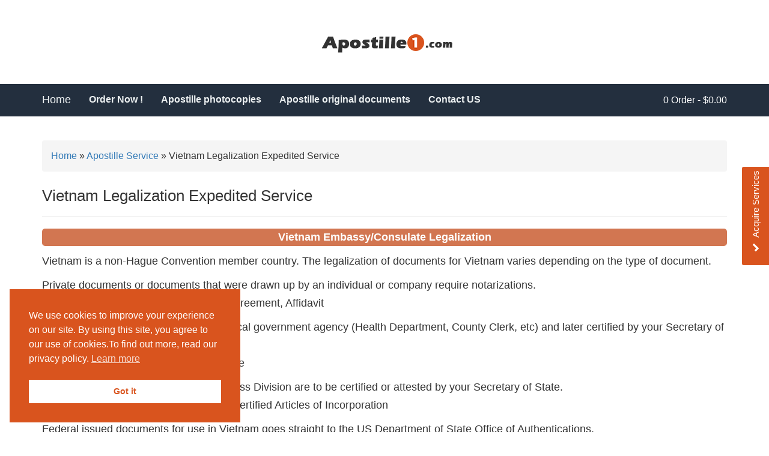

--- FILE ---
content_type: text/html; charset=UTF-8
request_url: https://apostille1.com/890
body_size: 11263
content:
<!DOCTYPE html>
<html lang="zh-CN">
  <head>
    <meta charset="utf-8">
    <meta http-equiv="X-UA-Compatible" content="IE=edge">
    <meta name="renderer" content="webkit">
    <meta name="viewport" content="width=device-width, initial-scale=1">
	<link rel="shortcut icon" href="https://apostille1.com/wp-content/themes/apostille1/img/favicon.ico" />
        <title>
             
             
                Vietnam Legalization Expedited Service - Online Apostille Services</title>

        

    <!-- Bootstrap -->
    <link rel="stylesheet" href="https://apostille1.com/wp-content/themes/apostille1/css/bootstrap.min.css">

    <!-- HTML5 shim and Respond.js for IE8 support of HTML5 elements and media queries -->
    <!-- WARNING: Respond.js doesn't work if you view the page via file:// -->
    <!--[if lt IE 9]>
      <script src="https://cdn.bootcss.com/html5shiv/3.7.3/html5shiv.min.js"></script>
      <script src="https://cdn.bootcss.com/respond.js/1.4.2/respond.min.js"></script>
    <![endif]-->
    <script src="https://ajax.googleapis.com/ajax/libs/jquery/1.12.4/jquery.min.js"></script>
		<style>img:is([sizes="auto" i], [sizes^="auto," i]) { contain-intrinsic-size: 3000px 1500px }</style>
	<meta name="description" content="Vietnam Embassy/Consulate Legalization Vietnam is a non-Hague Convention member country. The legalization of documents for Vietnam varies depending on the type of document. Private documents or documents that were drawn up by an individual or company require notarizations. Example: Power of Attorney, Business Agreement, Affidavit Vital Records are to be&hellip;">
<meta name="robots" content="index, follow, max-snippet:-1, max-image-preview:large, max-video-preview:-1">
<link rel="canonical" href="https://apostille1.com/890">
<meta property="og:url" content="https://apostille1.com/890">
<meta property="og:site_name" content="Online Apostille Services">
<meta property="og:locale" content="en_US">
<meta property="og:type" content="article">
<meta property="article:author" content="">
<meta property="article:publisher" content="">
<meta property="article:section" content="Apostille Service">
<meta property="article:tag" content="apostille service">
<meta property="article:tag" content="legalization service">
<meta property="og:title" content="Vietnam Legalization Expedited Service - Online Apostille Services">
<meta property="og:description" content="Vietnam Embassy/Consulate Legalization Vietnam is a non-Hague Convention member country. The legalization of documents for Vietnam varies depending on the type of document. Private documents or documents that were drawn up by an individual or company require notarizations. Example: Power of Attorney, Business Agreement, Affidavit Vital Records are to be&hellip;">
<meta property="fb:pages" content="">
<meta property="fb:admins" content="">
<meta property="fb:app_id" content="">
<meta name="twitter:card" content="summary">
<meta name="twitter:site" content="">
<meta name="twitter:creator" content="">
<meta name="twitter:title" content="Vietnam Legalization Expedited Service - Online Apostille Services">
<meta name="twitter:description" content="Vietnam Embassy/Consulate Legalization Vietnam is a non-Hague Convention member country. The legalization of documents for Vietnam varies depending on the type of document. Private documents or documents that were drawn up by an individual or company require notarizations. Example: Power of Attorney, Business Agreement, Affidavit Vital Records are to be&hellip;">
<link rel="alternate" type="application/rss+xml" title="Online Apostille Services &raquo; Vietnam Legalization Expedited Service Comments Feed" href="https://apostille1.com/890/feed" />
<script type="text/javascript">
/* <![CDATA[ */
window._wpemojiSettings = {"baseUrl":"https:\/\/s.w.org\/images\/core\/emoji\/16.0.1\/72x72\/","ext":".png","svgUrl":"https:\/\/s.w.org\/images\/core\/emoji\/16.0.1\/svg\/","svgExt":".svg","source":{"concatemoji":"https:\/\/apostille1.com\/wp-includes\/js\/wp-emoji-release.min.js?ver=ef969074ee16c1cbfaf8b0ac9715d105"}};
/*! This file is auto-generated */
!function(s,n){var o,i,e;function c(e){try{var t={supportTests:e,timestamp:(new Date).valueOf()};sessionStorage.setItem(o,JSON.stringify(t))}catch(e){}}function p(e,t,n){e.clearRect(0,0,e.canvas.width,e.canvas.height),e.fillText(t,0,0);var t=new Uint32Array(e.getImageData(0,0,e.canvas.width,e.canvas.height).data),a=(e.clearRect(0,0,e.canvas.width,e.canvas.height),e.fillText(n,0,0),new Uint32Array(e.getImageData(0,0,e.canvas.width,e.canvas.height).data));return t.every(function(e,t){return e===a[t]})}function u(e,t){e.clearRect(0,0,e.canvas.width,e.canvas.height),e.fillText(t,0,0);for(var n=e.getImageData(16,16,1,1),a=0;a<n.data.length;a++)if(0!==n.data[a])return!1;return!0}function f(e,t,n,a){switch(t){case"flag":return n(e,"\ud83c\udff3\ufe0f\u200d\u26a7\ufe0f","\ud83c\udff3\ufe0f\u200b\u26a7\ufe0f")?!1:!n(e,"\ud83c\udde8\ud83c\uddf6","\ud83c\udde8\u200b\ud83c\uddf6")&&!n(e,"\ud83c\udff4\udb40\udc67\udb40\udc62\udb40\udc65\udb40\udc6e\udb40\udc67\udb40\udc7f","\ud83c\udff4\u200b\udb40\udc67\u200b\udb40\udc62\u200b\udb40\udc65\u200b\udb40\udc6e\u200b\udb40\udc67\u200b\udb40\udc7f");case"emoji":return!a(e,"\ud83e\udedf")}return!1}function g(e,t,n,a){var r="undefined"!=typeof WorkerGlobalScope&&self instanceof WorkerGlobalScope?new OffscreenCanvas(300,150):s.createElement("canvas"),o=r.getContext("2d",{willReadFrequently:!0}),i=(o.textBaseline="top",o.font="600 32px Arial",{});return e.forEach(function(e){i[e]=t(o,e,n,a)}),i}function t(e){var t=s.createElement("script");t.src=e,t.defer=!0,s.head.appendChild(t)}"undefined"!=typeof Promise&&(o="wpEmojiSettingsSupports",i=["flag","emoji"],n.supports={everything:!0,everythingExceptFlag:!0},e=new Promise(function(e){s.addEventListener("DOMContentLoaded",e,{once:!0})}),new Promise(function(t){var n=function(){try{var e=JSON.parse(sessionStorage.getItem(o));if("object"==typeof e&&"number"==typeof e.timestamp&&(new Date).valueOf()<e.timestamp+604800&&"object"==typeof e.supportTests)return e.supportTests}catch(e){}return null}();if(!n){if("undefined"!=typeof Worker&&"undefined"!=typeof OffscreenCanvas&&"undefined"!=typeof URL&&URL.createObjectURL&&"undefined"!=typeof Blob)try{var e="postMessage("+g.toString()+"("+[JSON.stringify(i),f.toString(),p.toString(),u.toString()].join(",")+"));",a=new Blob([e],{type:"text/javascript"}),r=new Worker(URL.createObjectURL(a),{name:"wpTestEmojiSupports"});return void(r.onmessage=function(e){c(n=e.data),r.terminate(),t(n)})}catch(e){}c(n=g(i,f,p,u))}t(n)}).then(function(e){for(var t in e)n.supports[t]=e[t],n.supports.everything=n.supports.everything&&n.supports[t],"flag"!==t&&(n.supports.everythingExceptFlag=n.supports.everythingExceptFlag&&n.supports[t]);n.supports.everythingExceptFlag=n.supports.everythingExceptFlag&&!n.supports.flag,n.DOMReady=!1,n.readyCallback=function(){n.DOMReady=!0}}).then(function(){return e}).then(function(){var e;n.supports.everything||(n.readyCallback(),(e=n.source||{}).concatemoji?t(e.concatemoji):e.wpemoji&&e.twemoji&&(t(e.twemoji),t(e.wpemoji)))}))}((window,document),window._wpemojiSettings);
/* ]]> */
</script>
<style id='wp-emoji-styles-inline-css' type='text/css'>

	img.wp-smiley, img.emoji {
		display: inline !important;
		border: none !important;
		box-shadow: none !important;
		height: 1em !important;
		width: 1em !important;
		margin: 0 0.07em !important;
		vertical-align: -0.1em !important;
		background: none !important;
		padding: 0 !important;
	}
</style>
<link rel='stylesheet' id='wp-block-library-css' href='https://apostille1.com/wp-includes/css/dist/block-library/style.min.css?ver=ef969074ee16c1cbfaf8b0ac9715d105' type='text/css' media='all' />
<style id='classic-theme-styles-inline-css' type='text/css'>
/*! This file is auto-generated */
.wp-block-button__link{color:#fff;background-color:#32373c;border-radius:9999px;box-shadow:none;text-decoration:none;padding:calc(.667em + 2px) calc(1.333em + 2px);font-size:1.125em}.wp-block-file__button{background:#32373c;color:#fff;text-decoration:none}
</style>
<style id='global-styles-inline-css' type='text/css'>
:root{--wp--preset--aspect-ratio--square: 1;--wp--preset--aspect-ratio--4-3: 4/3;--wp--preset--aspect-ratio--3-4: 3/4;--wp--preset--aspect-ratio--3-2: 3/2;--wp--preset--aspect-ratio--2-3: 2/3;--wp--preset--aspect-ratio--16-9: 16/9;--wp--preset--aspect-ratio--9-16: 9/16;--wp--preset--color--black: #000000;--wp--preset--color--cyan-bluish-gray: #abb8c3;--wp--preset--color--white: #ffffff;--wp--preset--color--pale-pink: #f78da7;--wp--preset--color--vivid-red: #cf2e2e;--wp--preset--color--luminous-vivid-orange: #ff6900;--wp--preset--color--luminous-vivid-amber: #fcb900;--wp--preset--color--light-green-cyan: #7bdcb5;--wp--preset--color--vivid-green-cyan: #00d084;--wp--preset--color--pale-cyan-blue: #8ed1fc;--wp--preset--color--vivid-cyan-blue: #0693e3;--wp--preset--color--vivid-purple: #9b51e0;--wp--preset--gradient--vivid-cyan-blue-to-vivid-purple: linear-gradient(135deg,rgba(6,147,227,1) 0%,rgb(155,81,224) 100%);--wp--preset--gradient--light-green-cyan-to-vivid-green-cyan: linear-gradient(135deg,rgb(122,220,180) 0%,rgb(0,208,130) 100%);--wp--preset--gradient--luminous-vivid-amber-to-luminous-vivid-orange: linear-gradient(135deg,rgba(252,185,0,1) 0%,rgba(255,105,0,1) 100%);--wp--preset--gradient--luminous-vivid-orange-to-vivid-red: linear-gradient(135deg,rgba(255,105,0,1) 0%,rgb(207,46,46) 100%);--wp--preset--gradient--very-light-gray-to-cyan-bluish-gray: linear-gradient(135deg,rgb(238,238,238) 0%,rgb(169,184,195) 100%);--wp--preset--gradient--cool-to-warm-spectrum: linear-gradient(135deg,rgb(74,234,220) 0%,rgb(151,120,209) 20%,rgb(207,42,186) 40%,rgb(238,44,130) 60%,rgb(251,105,98) 80%,rgb(254,248,76) 100%);--wp--preset--gradient--blush-light-purple: linear-gradient(135deg,rgb(255,206,236) 0%,rgb(152,150,240) 100%);--wp--preset--gradient--blush-bordeaux: linear-gradient(135deg,rgb(254,205,165) 0%,rgb(254,45,45) 50%,rgb(107,0,62) 100%);--wp--preset--gradient--luminous-dusk: linear-gradient(135deg,rgb(255,203,112) 0%,rgb(199,81,192) 50%,rgb(65,88,208) 100%);--wp--preset--gradient--pale-ocean: linear-gradient(135deg,rgb(255,245,203) 0%,rgb(182,227,212) 50%,rgb(51,167,181) 100%);--wp--preset--gradient--electric-grass: linear-gradient(135deg,rgb(202,248,128) 0%,rgb(113,206,126) 100%);--wp--preset--gradient--midnight: linear-gradient(135deg,rgb(2,3,129) 0%,rgb(40,116,252) 100%);--wp--preset--font-size--small: 13px;--wp--preset--font-size--medium: 20px;--wp--preset--font-size--large: 36px;--wp--preset--font-size--x-large: 42px;--wp--preset--spacing--20: 0.44rem;--wp--preset--spacing--30: 0.67rem;--wp--preset--spacing--40: 1rem;--wp--preset--spacing--50: 1.5rem;--wp--preset--spacing--60: 2.25rem;--wp--preset--spacing--70: 3.38rem;--wp--preset--spacing--80: 5.06rem;--wp--preset--shadow--natural: 6px 6px 9px rgba(0, 0, 0, 0.2);--wp--preset--shadow--deep: 12px 12px 50px rgba(0, 0, 0, 0.4);--wp--preset--shadow--sharp: 6px 6px 0px rgba(0, 0, 0, 0.2);--wp--preset--shadow--outlined: 6px 6px 0px -3px rgba(255, 255, 255, 1), 6px 6px rgba(0, 0, 0, 1);--wp--preset--shadow--crisp: 6px 6px 0px rgba(0, 0, 0, 1);}:where(.is-layout-flex){gap: 0.5em;}:where(.is-layout-grid){gap: 0.5em;}body .is-layout-flex{display: flex;}.is-layout-flex{flex-wrap: wrap;align-items: center;}.is-layout-flex > :is(*, div){margin: 0;}body .is-layout-grid{display: grid;}.is-layout-grid > :is(*, div){margin: 0;}:where(.wp-block-columns.is-layout-flex){gap: 2em;}:where(.wp-block-columns.is-layout-grid){gap: 2em;}:where(.wp-block-post-template.is-layout-flex){gap: 1.25em;}:where(.wp-block-post-template.is-layout-grid){gap: 1.25em;}.has-black-color{color: var(--wp--preset--color--black) !important;}.has-cyan-bluish-gray-color{color: var(--wp--preset--color--cyan-bluish-gray) !important;}.has-white-color{color: var(--wp--preset--color--white) !important;}.has-pale-pink-color{color: var(--wp--preset--color--pale-pink) !important;}.has-vivid-red-color{color: var(--wp--preset--color--vivid-red) !important;}.has-luminous-vivid-orange-color{color: var(--wp--preset--color--luminous-vivid-orange) !important;}.has-luminous-vivid-amber-color{color: var(--wp--preset--color--luminous-vivid-amber) !important;}.has-light-green-cyan-color{color: var(--wp--preset--color--light-green-cyan) !important;}.has-vivid-green-cyan-color{color: var(--wp--preset--color--vivid-green-cyan) !important;}.has-pale-cyan-blue-color{color: var(--wp--preset--color--pale-cyan-blue) !important;}.has-vivid-cyan-blue-color{color: var(--wp--preset--color--vivid-cyan-blue) !important;}.has-vivid-purple-color{color: var(--wp--preset--color--vivid-purple) !important;}.has-black-background-color{background-color: var(--wp--preset--color--black) !important;}.has-cyan-bluish-gray-background-color{background-color: var(--wp--preset--color--cyan-bluish-gray) !important;}.has-white-background-color{background-color: var(--wp--preset--color--white) !important;}.has-pale-pink-background-color{background-color: var(--wp--preset--color--pale-pink) !important;}.has-vivid-red-background-color{background-color: var(--wp--preset--color--vivid-red) !important;}.has-luminous-vivid-orange-background-color{background-color: var(--wp--preset--color--luminous-vivid-orange) !important;}.has-luminous-vivid-amber-background-color{background-color: var(--wp--preset--color--luminous-vivid-amber) !important;}.has-light-green-cyan-background-color{background-color: var(--wp--preset--color--light-green-cyan) !important;}.has-vivid-green-cyan-background-color{background-color: var(--wp--preset--color--vivid-green-cyan) !important;}.has-pale-cyan-blue-background-color{background-color: var(--wp--preset--color--pale-cyan-blue) !important;}.has-vivid-cyan-blue-background-color{background-color: var(--wp--preset--color--vivid-cyan-blue) !important;}.has-vivid-purple-background-color{background-color: var(--wp--preset--color--vivid-purple) !important;}.has-black-border-color{border-color: var(--wp--preset--color--black) !important;}.has-cyan-bluish-gray-border-color{border-color: var(--wp--preset--color--cyan-bluish-gray) !important;}.has-white-border-color{border-color: var(--wp--preset--color--white) !important;}.has-pale-pink-border-color{border-color: var(--wp--preset--color--pale-pink) !important;}.has-vivid-red-border-color{border-color: var(--wp--preset--color--vivid-red) !important;}.has-luminous-vivid-orange-border-color{border-color: var(--wp--preset--color--luminous-vivid-orange) !important;}.has-luminous-vivid-amber-border-color{border-color: var(--wp--preset--color--luminous-vivid-amber) !important;}.has-light-green-cyan-border-color{border-color: var(--wp--preset--color--light-green-cyan) !important;}.has-vivid-green-cyan-border-color{border-color: var(--wp--preset--color--vivid-green-cyan) !important;}.has-pale-cyan-blue-border-color{border-color: var(--wp--preset--color--pale-cyan-blue) !important;}.has-vivid-cyan-blue-border-color{border-color: var(--wp--preset--color--vivid-cyan-blue) !important;}.has-vivid-purple-border-color{border-color: var(--wp--preset--color--vivid-purple) !important;}.has-vivid-cyan-blue-to-vivid-purple-gradient-background{background: var(--wp--preset--gradient--vivid-cyan-blue-to-vivid-purple) !important;}.has-light-green-cyan-to-vivid-green-cyan-gradient-background{background: var(--wp--preset--gradient--light-green-cyan-to-vivid-green-cyan) !important;}.has-luminous-vivid-amber-to-luminous-vivid-orange-gradient-background{background: var(--wp--preset--gradient--luminous-vivid-amber-to-luminous-vivid-orange) !important;}.has-luminous-vivid-orange-to-vivid-red-gradient-background{background: var(--wp--preset--gradient--luminous-vivid-orange-to-vivid-red) !important;}.has-very-light-gray-to-cyan-bluish-gray-gradient-background{background: var(--wp--preset--gradient--very-light-gray-to-cyan-bluish-gray) !important;}.has-cool-to-warm-spectrum-gradient-background{background: var(--wp--preset--gradient--cool-to-warm-spectrum) !important;}.has-blush-light-purple-gradient-background{background: var(--wp--preset--gradient--blush-light-purple) !important;}.has-blush-bordeaux-gradient-background{background: var(--wp--preset--gradient--blush-bordeaux) !important;}.has-luminous-dusk-gradient-background{background: var(--wp--preset--gradient--luminous-dusk) !important;}.has-pale-ocean-gradient-background{background: var(--wp--preset--gradient--pale-ocean) !important;}.has-electric-grass-gradient-background{background: var(--wp--preset--gradient--electric-grass) !important;}.has-midnight-gradient-background{background: var(--wp--preset--gradient--midnight) !important;}.has-small-font-size{font-size: var(--wp--preset--font-size--small) !important;}.has-medium-font-size{font-size: var(--wp--preset--font-size--medium) !important;}.has-large-font-size{font-size: var(--wp--preset--font-size--large) !important;}.has-x-large-font-size{font-size: var(--wp--preset--font-size--x-large) !important;}
:where(.wp-block-post-template.is-layout-flex){gap: 1.25em;}:where(.wp-block-post-template.is-layout-grid){gap: 1.25em;}
:where(.wp-block-columns.is-layout-flex){gap: 2em;}:where(.wp-block-columns.is-layout-grid){gap: 2em;}
:root :where(.wp-block-pullquote){font-size: 1.5em;line-height: 1.6;}
</style>
<link rel='stylesheet' id='woocommerce-layout-css' href='https://apostille1.com/wp-content/plugins/woocommerce/assets/css/woocommerce-layout.css?ver=10.4.3' type='text/css' media='all' />
<link rel='stylesheet' id='woocommerce-smallscreen-css' href='https://apostille1.com/wp-content/plugins/woocommerce/assets/css/woocommerce-smallscreen.css?ver=10.4.3' type='text/css' media='only screen and (max-width: 768px)' />
<link rel='stylesheet' id='woocommerce-general-css' href='https://apostille1.com/wp-content/plugins/woocommerce/assets/css/woocommerce.css?ver=10.4.3' type='text/css' media='all' />
<style id='woocommerce-inline-inline-css' type='text/css'>
.woocommerce form .form-row .required { visibility: visible; }
</style>
<link rel='stylesheet' id='nsc_bar_nice-cookie-consent-css' href='https://apostille1.com/wp-content/plugins/beautiful-and-responsive-cookie-consent/public/cookieNSCconsent.min.css?ver=4.9.2' type='text/css' media='all' />
<link rel='stylesheet' id='genericons-css' href='https://apostille1.com/wp-content/themes/apostille1/css/style.css?ver=1.0' type='text/css' media='all' />
<link rel='stylesheet' id='twentyfifteen-style-css' href='https://apostille1.com/wp-content/themes/apostille1/style.css?ver=ef969074ee16c1cbfaf8b0ac9715d105' type='text/css' media='all' />
<link rel='stylesheet' id='tablepress-default-css' href='https://apostille1.com/wp-content/plugins/tablepress/css/build/default.css?ver=3.2.6' type='text/css' media='all' />
<script type="text/javascript" src="https://apostille1.com/wp-includes/js/jquery/jquery.min.js?ver=3.7.1" id="jquery-core-js"></script>
<script type="text/javascript" src="https://apostille1.com/wp-includes/js/jquery/jquery-migrate.min.js?ver=3.4.1" id="jquery-migrate-js"></script>
<script type="text/javascript" src="https://apostille1.com/wp-content/plugins/woocommerce/assets/js/jquery-blockui/jquery.blockUI.min.js?ver=2.7.0-wc.10.4.3" id="wc-jquery-blockui-js" defer="defer" data-wp-strategy="defer"></script>
<script type="text/javascript" id="wc-add-to-cart-js-extra">
/* <![CDATA[ */
var wc_add_to_cart_params = {"ajax_url":"\/wp-admin\/admin-ajax.php","wc_ajax_url":"\/?wc-ajax=%%endpoint%%","i18n_view_cart":"View cart","cart_url":"https:\/\/apostille1.com\/cart","is_cart":"","cart_redirect_after_add":"yes"};
/* ]]> */
</script>
<script type="text/javascript" src="https://apostille1.com/wp-content/plugins/woocommerce/assets/js/frontend/add-to-cart.min.js?ver=10.4.3" id="wc-add-to-cart-js" defer="defer" data-wp-strategy="defer"></script>
<script type="text/javascript" src="https://apostille1.com/wp-content/plugins/woocommerce/assets/js/js-cookie/js.cookie.min.js?ver=2.1.4-wc.10.4.3" id="wc-js-cookie-js" defer="defer" data-wp-strategy="defer"></script>
<script type="text/javascript" id="woocommerce-js-extra">
/* <![CDATA[ */
var woocommerce_params = {"ajax_url":"\/wp-admin\/admin-ajax.php","wc_ajax_url":"\/?wc-ajax=%%endpoint%%","i18n_password_show":"Show password","i18n_password_hide":"Hide password"};
/* ]]> */
</script>
<script type="text/javascript" src="https://apostille1.com/wp-content/plugins/woocommerce/assets/js/frontend/woocommerce.min.js?ver=10.4.3" id="woocommerce-js" defer="defer" data-wp-strategy="defer"></script>
<script type="text/javascript" src="https://apostille1.com/wp-includes/js/dist/hooks.min.js?ver=4d63a3d491d11ffd8ac6" id="wp-hooks-js"></script>
<script type="text/javascript" id="wpm-js-extra">
/* <![CDATA[ */
var wpm = {"ajax_url":"https:\/\/apostille1.com\/wp-admin\/admin-ajax.php","root":"https:\/\/apostille1.com\/wp-json\/","nonce_wp_rest":"a12e836d4d","nonce_ajax":"df1afd6865"};
/* ]]> */
</script>
<script type="text/javascript" src="https://apostille1.com/wp-content/plugins/woocommerce-google-adwords-conversion-tracking-tag/js/public/free/wpm-public.p1.min.js?ver=1.54.1" id="wpm-js"></script>
<script type="text/javascript" src="https://apostille1.com/wp-content/plugins/happy-elementor-addons/assets/vendor/dom-purify/purify.min.js?ver=3.1.6" id="dom-purify-js"></script>
<link rel="https://api.w.org/" href="https://apostille1.com/wp-json/" /><link rel="alternate" title="JSON" type="application/json" href="https://apostille1.com/wp-json/wp/v2/posts/890" /><link rel="EditURI" type="application/rsd+xml" title="RSD" href="https://apostille1.com/xmlrpc.php?rsd" />

<link rel='shortlink' href='https://apostille1.com/?p=890' />
<link rel="alternate" title="oEmbed (JSON)" type="application/json+oembed" href="https://apostille1.com/wp-json/oembed/1.0/embed?url=https%3A%2F%2Fapostille1.com%2F890" />
<link rel="alternate" title="oEmbed (XML)" type="text/xml+oembed" href="https://apostille1.com/wp-json/oembed/1.0/embed?url=https%3A%2F%2Fapostille1.com%2F890&#038;format=xml" />
	<noscript><style>.woocommerce-product-gallery{ opacity: 1 !important; }</style></noscript>
	<meta name="generator" content="Elementor 3.34.2; features: additional_custom_breakpoints; settings: css_print_method-external, google_font-enabled, font_display-auto">

<!-- START Pixel Manager for WooCommerce -->

		<script data-cfasync="false">

			window.wpmDataLayer = window.wpmDataLayer || {};
			window.wpmDataLayer = Object.assign(window.wpmDataLayer, {"cart":{},"cart_item_keys":{},"version":{"number":"1.54.1","pro":false,"eligible_for_updates":false,"distro":"fms","beta":false,"show":true},"pixels":{"google":{"linker":{"settings":null},"user_id":false,"ads":{"conversion_ids":{"AW-826297751":"V0DyCOnWvXkQl5uBigM"},"dynamic_remarketing":{"status":true,"id_type":"post_id","send_events_with_parent_ids":true},"google_business_vertical":"retail","phone_conversion_number":"","phone_conversion_label":""},"tag_id":"AW-826297751","tag_id_suppressed":[],"tag_gateway":{"measurement_path":""},"tcf_support":false,"consent_mode":{"is_active":false,"wait_for_update":500,"ads_data_redaction":false,"url_passthrough":true}}},"shop":{"list_name":"Blog Post | Vietnam Legalization Expedited Service","list_id":"blog_post_vietnam-legalization-expedited-service","page_type":"blog_post","currency":"USD","selectors":{"addToCart":[],"beginCheckout":[]},"order_duplication_prevention":true,"view_item_list_trigger":{"test_mode":false,"background_color":"green","opacity":0.5,"repeat":true,"timeout":1000,"threshold":0.8},"variations_output":true,"session_active":false},"page":{"id":890,"title":"Vietnam Legalization Expedited Service","type":"post","categories":[{"term_id":42,"name":"Apostille Service","slug":"apostille-service","term_group":0,"term_taxonomy_id":42,"taxonomy":"category","description":"","parent":0,"count":271,"filter":"raw","cat_ID":42,"category_count":271,"category_description":"","cat_name":"Apostille Service","category_nicename":"apostille-service","category_parent":0}],"parent":{"id":0,"title":"Vietnam Legalization Expedited Service","type":"post","categories":[{"term_id":42,"name":"Apostille Service","slug":"apostille-service","term_group":0,"term_taxonomy_id":42,"taxonomy":"category","description":"","parent":0,"count":271,"filter":"raw","cat_ID":42,"category_count":271,"category_description":"","cat_name":"Apostille Service","category_nicename":"apostille-service","category_parent":0}]}},"general":{"user_logged_in":false,"scroll_tracking_thresholds":[],"page_id":890,"exclude_domains":[],"server_2_server":{"active":false,"user_agent_exclude_patterns":[],"ip_exclude_list":[],"pageview_event_s2s":{"is_active":false,"pixels":[]}},"consent_management":{"explicit_consent":false},"lazy_load_pmw":false,"chunk_base_path":"https://apostille1.com/wp-content/plugins/woocommerce-google-adwords-conversion-tracking-tag/js/public/free/","modules":{"load_deprecated_functions":true}}});

		</script>

		
<!-- END Pixel Manager for WooCommerce -->
			<style>
				.e-con.e-parent:nth-of-type(n+4):not(.e-lazyloaded):not(.e-no-lazyload),
				.e-con.e-parent:nth-of-type(n+4):not(.e-lazyloaded):not(.e-no-lazyload) * {
					background-image: none !important;
				}
				@media screen and (max-height: 1024px) {
					.e-con.e-parent:nth-of-type(n+3):not(.e-lazyloaded):not(.e-no-lazyload),
					.e-con.e-parent:nth-of-type(n+3):not(.e-lazyloaded):not(.e-no-lazyload) * {
						background-image: none !important;
					}
				}
				@media screen and (max-height: 640px) {
					.e-con.e-parent:nth-of-type(n+2):not(.e-lazyloaded):not(.e-no-lazyload),
					.e-con.e-parent:nth-of-type(n+2):not(.e-lazyloaded):not(.e-no-lazyload) * {
						background-image: none !important;
					}
				}
			</style>
			
  </head>
  
<body class="wp-singular post-template-default single single-post postid-890 single-format-standard wp-theme-apostille1 theme-apostille1 woocommerce-no-js elementor-default elementor-kit-507" >

<div class="container logo-css">
	<div class="row">
		<div class="col-md-12">
			<a href="/"><img class="img-responsive center-block" src="https://apostille1.com/wp-content/themes/apostille1/img/logo.png" /></a>
		</div>
	</div>
</div>

<div class="container-fluid nav-css">
<nav class="navbar navbar-default" role="navigation">
    <div class="container">
    <div class="navbar-header">
        <button type="button" class="navbar-toggle" data-toggle="collapse"
                data-target="#example-navbar-collapse">
            <span class="sr-only">Switch</span>
            <span class="icon-bar"></span>
            <span class="icon-bar"></span>
            <span class="icon-bar"></span>
        </button>
        <a class="navbar-brand" href="/">Home</a>
    </div>
    <div class="collapse navbar-collapse" id="example-navbar-collapse">
				<ul id="menu-menu1" class="nav navbar-nav"><li id="menu-item-11" class="menu-item menu-item-type-post_type menu-item-object-page"><a href="https://apostille1.com/order-your-apostille-now">Order Now !</a></li>
<li id="menu-item-231" class="hidden-sm menu-item menu-item-type-post_type menu-item-object-product"><a href="https://apostille1.com/product/apostille-photocopies">Apostille photocopies</a></li>
<li id="menu-item-230" class="hidden-sm menu-item menu-item-type-post_type menu-item-object-product"><a href="https://apostille1.com/product/apostille-original-documents">Apostille original documents</a></li>
<li id="menu-item-23" class="hidden-md menu-item menu-item-type-post_type menu-item-object-page"><a href="https://apostille1.com/contact-us">Contact US</a></li>
</ul>                    <div class="menus-right">
                        <p class="navbar-text navbar-right"><a class="cart-contents" href="https://apostille1.com/cart" title="View your shopping cart">0 Order - <span class="woocommerce-Price-amount amount"><bdi><span class="woocommerce-Price-currencySymbol">&#36;</span>0.00</bdi></span></a></p>
                    </div>
    </div>
    </div>
</nav>
</div>
<div class="container">
	<ol class="breadcrumb category-breadcrumb">
		<div class="breadcrumbs" xmlns:v="http://rdf.data-vocabulary.org/#"><a href="https://apostille1.com/" rel="v:url" property="v:title">Home</a> &raquo; <span typeof="v:Breadcrumb"><a rel="v:url" property="v:title" href="https://apostille1.com/category/apostille-service">Apostille Service</a></span> &raquo; <span class="current">Vietnam Legalization Expedited Service</span></div><!-- .breadcrumbs -->	</ol>
</div>

<div class="container page-content">
    <h1>Vietnam Legalization Expedited Service</h1>
	<hr />
    <p><h2 style="text-align: center;">Vietnam Embassy/Consulate Legalization</h2>
<p>Vietnam is a non-Hague Convention member country. The legalization of documents for Vietnam varies depending on the type of document.</p>
<p>Private documents or documents that were drawn up by an individual or company require notarizations.<br />
Example: Power of Attorney, Business Agreement, Affidavit</p>
<p>Vital Records are to be certified by the local government agency (Health Department, County Clerk, etc) and later certified by your Secretary of State<br />
Example: Birth Certificate, Divorce Decree</p>
<p>Documents issued by your state&#8217;s Business Division are to be certified or attested by your Secretary of State.<br />
Example: Certificate of Good Standing, Certified Articles of Incorporation</p>
<p>Federal issued documents for use in Vietnam goes straight to the US Department of State Office of Authentications.<br />
Example: FBI, FDA, USPTO.</p>
<p>After a document has been authenticated by either Secretary of State or USDOS, they will be eligible for Embassy/Consulate legalization.</p>
<h3>Personal document</h3>
<p>Personal Document Legalization For Vietnam</p>
<p>All Personal Documents MUST be Certified from the Secretary of the State in Which They Originated</p>
<ul>
<li>Birth Certificate</li>
<li>Marriage License or Certificate</li>
<li>Death Certificate</li>
<li>Divorce Certificate or Decree</li>
<li>Power of Attorney</li>
<li>Affidavit</li>
<li>Bank Letter</li>
<li>Copy of Passport or Driver’s Licenses</li>
<li>Criminal Record</li>
<li>Single Status Court Record</li>
<li>Local Police Background Check</li>
<li>Divorce Certificate or Decree</li>
<li>School or College Transcript</li>
<li>TEFL/TESOL Certificate</li>
<li>Medical Letters</li>
<li>Single Status Affidavit/Declaration</li>
<li>School or College Diploma</li>
<li>Social Security Administration</li>
<li>Permission to Travel document</li>
</ul>
<h3>Notarized business document</h3>
<p>Notarized Business Document Legalization for Vietnam</p>
<ul>
<li>Power of Attorney/Letter of Authorization</li>
<li>Affidavit</li>
<li>Copy of Articles of Organization/Incorporation</li>
<li>Copy of Certificate of Existence/Good Standing</li>
<li>Agency Agreement</li>
<li>Copy of Certificate of Amendment</li>
<li>Copy of Certificate of Incumbency</li>
<li>Assignment</li>
<li>Copy of Patent Assignment</li>
<li>Business Letter</li>
<li>Copy of Trademark Assignment</li>
<li>Copy of Certificate of Merger</li>
<li>Technical Data Sheet</li>
<li>Copy of Certificate of Registration</li>
<li>Certificate of Free Sale not issued by FDA</li>
<li>Distributor Agreement</li>
<li>Copy of Company Bylaws</li>
<li>Certificate of Analysis</li>
<li>Copy of Board Resolution</li>
</ul>
<h3>Certified business documents by the State</h3>
<p>Certified Business Document Legalization for Vietnam</p>
<ul>
<li>Articles of Organization/Incorporation</li>
<li>Certificate of Incorporation//Organization</li>
<li>Board Resolution</li>
<li>Agency Agreement</li>
<li>Business License</li>
<li>Assignment</li>
<li>Certificate of Good Standing/Existence/Status</li>
<li>Patent Assignment</li>
<li>Business Letter</li>
<li>Trademark Assignment</li>
<li>Certificate of Merger</li>
<li>Power of Attorney</li>
<li>Certificate of Registration</li>
<li>Technical Data Sheet</li>
<li>Distributor Agreement</li>
<li>Company Bylaws</li>
<li>Certificate of Free Sale</li>
<li>Letter of Authorization</li>
<li>Certificate of Amendment</li>
<li>Certificate of Analysis</li>
<li>Letter of Resignation</li>
<li>Certificate of Incumbency</li>
<li>Certified Copy of an ISO Certificate</li>
</ul>
<h3>Original document issued by a Federal Entity</h3>
<p>Federal Document Legalization For Vietnam</p>
<ul>
<li>Certificate to Foreign Government (CFG)</li>
<li>Certificate of Environmental Protection Agency</li>
<li>Certificate of Pharmaceutical Products. (CPP)</li>
<li>Export Certificate for Animal Products</li>
<li>Certificate of Exportability</li>
<li>Certified copy of Naturalization from Homeland Security</li>
<li>Free Sale Certificate issued by the FDA</li>
<li>Phytosanitary or Plant Certificate</li>
<li>USDA Animal Health Certificate</li>
<li>FBI Background Check</li>
<li>USPTO Trademark Certificate</li>
<li>USPTO Patent Certificate</li>
</ul>
</p>
	<p class="archive-label">
            		<span class="label label-info"><a href="https://apostille1.com/tag/apostille-service" rel="tag">apostille service</a></span><span class="label label-info"><a href="https://apostille1.com/tag/legalization-service" rel="tag">legalization service</a></span></p>		
            	<br>
</div>

<div class="container-fluid css-footer">
	<div class="container footer-links">
		<div class="row footer-links-p">
			<div class="col-md-4 col-sm-12">
				<h4>Apostille1.com</h4>
				<p>Still ALL 50 states</p>
				<p>NY, LA, SFO, DC, ORD, IAH...</p>
				<p>Phone: <a href="tel:3476200155">(408)330-3388</a></p>
				<p>Email: <a href="/cdn-cgi/l/email-protection" class="__cf_email__" data-cfemail="88e0ede4f8c8e9f8e7fbfce1e4e4edb9a6ebe7e5">[email&#160;protected]</a></p>
                                <p><p><a href="https://bit.ly/2BF0G4O" target="_blank"><button type="button" class="btn btn-danger btn-xs">SEND US A JOB</button></a></p></p>
			</div>
			<div class="col-md-4 col-sm-12">
				<h4>About</h4>
                                <p><a href="/contact-us">Contact US</a></p>
                                <p><a href="/what-is-an-apostille">What is an Apostille?</a></p>
                                <p><a href="/158">Member Countries of the Hague</a></p>
                                <p><a href="/category/faqs">FAQs</a></p>
                                <p><a href="/sitemap.xml" target="blank">Sitemap</a></p>
			</div>
			<div class="col-md-4 col-sm-12">
				<h4>Links</h4>
                                <p><a href="/disclaimer">Disclaimer</a></p>
                                <p><a href="/privacy-policy">Privacy Policy</a></p>
                                <p><a href="/refund-policy">Refund Policy</a></p>
                                <p><a href="/category/apostille-service">Resources</a></p>
                                <p><a href="/apostille-embassy-legalization-experts">Best Agent Services</a></p>
			</div>
                </div>
                 <div class="row footer-copyright text-center">
                        <div class="col-md-12 col-sm-12">
                                <p>Copyright © 2023 Apostille1.com  All Rights Reserved.</p>
                                <p class="text-left" style="font-size:90%">Caveat and Disclaimer:</p>
                                <p class="text-left" style="font-size:80%">Apostille1.com (CEV, LLC.) its agents, employees, advisors and representatives are not acting as your attorney and cannot provide you with legal advice.
While you may find the use of our services to be beneficial, as with all important business matters, Apostille1.com strongly recommends that you seek legal counsel competent to practice law in the applicable jurisdiction to review any documents that you or your corporation may adopt.
This web site is not affiliated with the United States Government.</p>
                        </div>
                 </div>

	</div>
</div>

    <!-- jQuery (necessary for Bootstrap's JavaScript plugins) -->
    <script data-cfasync="false" src="/cdn-cgi/scripts/5c5dd728/cloudflare-static/email-decode.min.js"></script><script src="https://apostille1.com/wp-content/themes/apostille1/js/jquery.min.js"></script>
    <!-- Include all compiled plugins (below), or include individual files as needed -->
    <script src="https://apostille1.com/wp-content/themes/apostille1/js/bootstrap.min.js"></script>
    

<!-- Del '&nbsp;'-->
<script type="text/javascript">
    $('p').each(function(){
        $(this).html($(this).html().replace(/&nbsp;/gi,''));
    });
</script>
<!-- End of Del '&nbsp;'-->

<script type="speculationrules">
{"prefetch":[{"source":"document","where":{"and":[{"href_matches":"\/*"},{"not":{"href_matches":["\/wp-*.php","\/wp-admin\/*","\/wp-content\/uploads\/*","\/wp-content\/*","\/wp-content\/plugins\/*","\/wp-content\/themes\/apostille1\/*","\/*\\?(.+)"]}},{"not":{"selector_matches":"a[rel~=\"nofollow\"]"}},{"not":{"selector_matches":".no-prefetch, .no-prefetch a"}}]},"eagerness":"conservative"}]}
</script>
			<script>
				;
				(function($, w) {
					'use strict';
					let $window = $(w);

					$(document).ready(function() {

						let isEnable = "";
						let isEnableLazyMove = "";
						let speed = isEnableLazyMove ? '0.7' : '0.2';

						if( !isEnable ) {
							return;
						}

						if (typeof haCursor == 'undefined' || haCursor == null) {
							initiateHaCursorObject(speed);
						}

						setTimeout(function() {
							let targetCursor = $('.ha-cursor');
							if (targetCursor) {
								if (!isEnable) {
									$('body').removeClass('hm-init-default-cursor-none');
									$('.ha-cursor').addClass('ha-init-hide');
								} else {
									$('body').addClass('hm-init-default-cursor-none');
									$('.ha-cursor').removeClass('ha-init-hide');
								}
							}
						}, 500);

					});

				}(jQuery, window));
			</script>
		
					<script>
				const lazyloadRunObserver = () => {
					const lazyloadBackgrounds = document.querySelectorAll( `.e-con.e-parent:not(.e-lazyloaded)` );
					const lazyloadBackgroundObserver = new IntersectionObserver( ( entries ) => {
						entries.forEach( ( entry ) => {
							if ( entry.isIntersecting ) {
								let lazyloadBackground = entry.target;
								if( lazyloadBackground ) {
									lazyloadBackground.classList.add( 'e-lazyloaded' );
								}
								lazyloadBackgroundObserver.unobserve( entry.target );
							}
						});
					}, { rootMargin: '200px 0px 200px 0px' } );
					lazyloadBackgrounds.forEach( ( lazyloadBackground ) => {
						lazyloadBackgroundObserver.observe( lazyloadBackground );
					} );
				};
				const events = [
					'DOMContentLoaded',
					'elementor/lazyload/observe',
				];
				events.forEach( ( event ) => {
					document.addEventListener( event, lazyloadRunObserver );
				} );
			</script>
				<script type='text/javascript'>
		(function () {
			var c = document.body.className;
			c = c.replace(/woocommerce-no-js/, 'woocommerce-js');
			document.body.className = c;
		})();
	</script>
	<link rel='stylesheet' id='wc-blocks-style-css' href='https://apostille1.com/wp-content/plugins/woocommerce/assets/client/blocks/wc-blocks.css?ver=wc-10.4.3' type='text/css' media='all' />
<script type="text/javascript" src="https://apostille1.com/wp-content/plugins/beautiful-and-responsive-cookie-consent/public/cookieNSCconsent.min.js?ver=4.9.2" id="nsc_bar_nice-cookie-consent_js-js"></script>
<script type="text/javascript" id="nsc_bar_nice-cookie-consent_js-js-after">
/* <![CDATA[ */
document.addEventListener("DOMContentLoaded",function(){  window.cookieconsent.initialise({"content":{"deny":"Deny","dismiss":"Got it","allow":"Allow","link":"Learn more","href":"https:\/\/apostille1.com\/privacy-policy","message":"We use cookies to improve your experience on our site. By using this site, you agree to our use of cookies.To find out more, read our privacy policy.","policy":"Cookie Settings","savesettings":"Save Settings","linksecond":"Just another Link","hrefsecond":""},"type":"info","palette":{"popup":{"background":"#d9541e","text":"#fff"},"button":{"background":"#fff","text":"#d9541e","border":""},"switches":{"background":"","backgroundChecked":"","switch":"","text":""}},"position":"bottom-left","theme":"block","cookietypes":[{"label":"Technical","checked":"checked","disabled":"disabled","cookie_suffix":"tech"},{"label":"Marketing","checked":"","disabled":"","cookie_suffix":"marketing"}],"revokable":"0","dataLayerName":"dataLayer","improveBannerLoadingSpeed":"1","container":"","customizedFont":""})});
/* ]]> */
</script>
<script type="text/javascript" src="https://apostille1.com/wp-content/plugins/woocommerce/assets/js/sourcebuster/sourcebuster.min.js?ver=10.4.3" id="sourcebuster-js-js"></script>
<script type="text/javascript" id="wc-order-attribution-js-extra">
/* <![CDATA[ */
var wc_order_attribution = {"params":{"lifetime":1.0e-5,"session":30,"base64":false,"ajaxurl":"https:\/\/apostille1.com\/wp-admin\/admin-ajax.php","prefix":"wc_order_attribution_","allowTracking":true},"fields":{"source_type":"current.typ","referrer":"current_add.rf","utm_campaign":"current.cmp","utm_source":"current.src","utm_medium":"current.mdm","utm_content":"current.cnt","utm_id":"current.id","utm_term":"current.trm","utm_source_platform":"current.plt","utm_creative_format":"current.fmt","utm_marketing_tactic":"current.tct","session_entry":"current_add.ep","session_start_time":"current_add.fd","session_pages":"session.pgs","session_count":"udata.vst","user_agent":"udata.uag"}};
/* ]]> */
</script>
<script type="text/javascript" src="https://apostille1.com/wp-content/plugins/woocommerce/assets/js/frontend/order-attribution.min.js?ver=10.4.3" id="wc-order-attribution-js"></script>
<script type="text/javascript" src="https://apostille1.com/wp-content/plugins/happy-elementor-addons/assets/js/extension-reading-progress-bar.min.js?ver=3.20.7" id="happy-reading-progress-bar-js"></script>

<script id="lepopup-remote" src="https://promo.servicein.com/content/plugins/halfdata-green-popups/js/lepopup.js?ver=7.49" data-handler="https://promo.servicein.com/ajax.php"></script>
<script>
lepopup_add_event("onscroll", {
    // apostille1-link-pc
    item:        "popup-2024-05-06-06-48-30",
    // apostille1-link-phone
    item_mobile: "popup-2024-05-06-06-48-31",
    mode:        "every-time",
    period:      24,
    offset:      "50%"
});
</script>

<script id="lepopuptab-remote" src="https://promo.servicein.com/content/plugins/halfdata-green-popups-tabs/js/lepopuptab.js?ver=2.01" data-handler="https://promo.servicein.com/ajax.php"></script>
<script>
if (typeof lepopuptab == typeof undefined) var lepopuptab = new Array();
lepopuptab.push("tab-2024-05-08-21-20-58");
</script>

  </body>
</html>

--- FILE ---
content_type: text/css
request_url: https://apostille1.com/wp-content/themes/apostille1/css/style.css?ver=1.0
body_size: 1740
content:
@charset "utf-8";

body {
    font-family: PingFangSC-Regular, Verdana, Arial, Microsoft YaHei;
    font-size: 16px;
}

img {border: 0; max-width: 100%;}
img.alignright {float:right; margin:0 0 1em 1em}
img.alignleft {float:left; margin:0 1em 1em 0}
img.aligncenter {display: block; margin-left: auto; margin-right: auto}
a img.alignright {float:right; margin:0 0 1em 1em}
a img.alignleft {float:left; margin:0 1em 1em 0}
a img.aligncenter {display: block; margin-left: auto; margin-right: auto}

img {
    border: 0;
    max-width: 100%;
    height: auto;
}

.carousel{
	margin-bottom:12px;
}

.css-footer {
	background-color: #232f3e;
        color: #fff;
}

.mark, mark {
    padding: 0; 
    background-color: #ffdf3b;
}

.home-form caption{
    font-size: 30px;
}

.home-state h3{
	margin-bottom:25px;
        margin-top: 25px;
}

.jumbotron{
	background-image:url("../img/home1.png");
	padding:100px 0 100px 0;
	color:#fff;
}

.nav-css{
	padding:0px;
}

.navbar {
    border-radius: 0px;
}

.logo-css{
	padding:20px;
}

.home-state{
	background-color:#f5f5f5;
	margin-bottom:25px;
	padding-bottom:20px;
}

.home-services{
	margin-bottom:21px;
}

.home-form-btn{
	margin-top:10px;
}

.archives-caption p {
    display: inline;
}

.archives-caption{
    margin-top: 20px;
}

.archive-permlink{
    margin-top: 25px;
    float: right;
}

.archive-h{
    margin-bottom: 55px;
}

.navbar-default .navbar-nav > li > a{
    font-weight: bold;
}

.text-center > h4{
    margin-top: 50px;
}

.container-list{
    margin-bottom: 33px;
}

.page-content{
    margin-bottom: 42px;
    margin-top: 6px;
}

.breadcrumb {
    padding: 15px;
    margin-bottom: 0; 
}

.archive-label{
    margin-top: 17px;
}

.category-content p {
    display: inline;
}

.archive-label span {
    padding: 5px;
    margin: 3px;
    display: block;
    float: left;
}

.archive-label a {
    color: #fff;
}

.footer-copyright{
    margin-top: 40px;
    margin-bottom: 25px;
}

.footer-links  h4{
    margin-top: 40px;
}

.footer-links-p a{
    color: #fff;
}

.footer-links-p div{
    padding-left: 31px;
}

.home-info{
    margin-bottom: 7px;
    color: #63a04a;
    font-weight:bolder;
    font-size: 90%;
}

.home-info a{
    color: #63a04a;
}

.page-content h3{
    padding: 10px;
    border-left: 4px solid #cc3c2d;
    background-color: #f1f1f1;
    margin: 14px 0 14px 0;
    font-size: 18px;
}

.page-content h4{
    padding: 8px;
    border-left: 4px solid #cc3c2d;
    background-color: #f1f1f1;
    margin: 14px 0 14px 0;
}

.page-content p{
    line-height: 1.7;
    font-size: 18px;
}

.page-content ul li{
    line-height: 1.7;
    font-size: 18px;
}

.page-content ol li{
    line-height: 1.7;
    font-size: 18px;
}

.page-content ul{
    padding-left: 25px;
    margin-bottom: 13px;
}

.home-info .button-1{
    float: right;
}

.home-info .button-2{
    float: left;
}

.home-info{
    margin-bottom: 18px;
}

.fenye a{
    margin: 10px;
}

/* woocommerce */

.woocommerce #tab-description > h2 {
          display: none;
    }
    
.woocommerce .product_meta > span {
          display: none;
    }
    
 .woocommerce div.product div.summary{
        margin-bottom: 28px;
}
    
.woocommerce div.product form.cart div.quantity{
     margin: 1px 4px 0 0;
}

.woocommerce div.product .woocommerce-tabs ul.tabs {
    margin: 0 0 15px;
}

.h1, .h2, .h3, h1, h2, h3 {
    margin-top: 0;
}

.woocommerce div.product .product_title {
    clear: none;
    padding: 0;
    margin-top: 15px;
}

.woocommerce #content div.product div.summary, .woocommerce div.product div.summary, .woocommerce-page #content div.product div.summary, .woocommerce-page div.product div.summary{
    float: left;
    width: 100%;
    border: 2px solid;
    border-radius: 5px;
    padding: 15px 30px 15px 30px;
    border-color: #c5c5c5;
}

.menus-right a {
    color: #fff;
}

.woocommerce .quantity .qty {
    height: 34px;
}

#add_payment_method table.cart td.actions .coupon .input-text, .woocommerce-cart table.cart td.actions .coupon .input-text, .woocommerce-checkout table.cart td.actions .coupon .input-text {
    height: 40px;
    width: auto;
    padding: 0 7px 2px 9px;
    margin: 0px 5px 0 0;
}

.woocommerce form .form-row .input-checkbox {
    margin: 10px 0 0 -26px;
}

.woocommerce form .form-row label.checkbox, .woocommerce-page form .form-row label.checkbox {
    padding-left: 37px;
}

.woocommerce form .form-row input.input-text, .woocommerce form .form-row textarea {
    padding-left: 10px;
    border: 1px solid #aaaaaa;
    line-height: 28px;
    border-radius: 3px;
}

.woocommerce form .form-row select {
    height: 50px;
    padding-left: 10px;
}

.woocommerce .col2-set, .woocommerce-page .col2-set {
    margin-bottom: 17px;
}

.home-can{
    margin-bottom: 25px;
    padding: 0px;
}

#tab-description h3{
    padding: 10px;
    border-left: 4px solid #cc3c2d;
    background-color: #f1f1f1;
}

#tab-description h4{
    padding: 8px;
    border-left: 4px solid #cc3c2d;
    background-color: #f1f1f1;
}

#tab-description p{
    line-height: 1.7;
    font-size: 18px;
}

#tab-description h5{
    padding: 8px 0 8px 0;
    font-size: 18px;
    display:inline-block;
    border-bottom:1px solid black;
    padding-bottom:10px;
}

#tab-description strong{
    color: #bb3124;
}

.woocommerce div.product form.cart .variations td.label {
    color: #353535;
    font-size: 15px;
    padding-top: 5px;
}

.woocommerce div.product form.cart .variations select {
    height: 40px;
    width: 180%;
    padding-left: 10px;
}

.woocommerce div.product form.cart .variations td, .woocommerce div.product form.cart .variations th {
    float: left;
}

.woocommerce div.product form.cart .variations {
    margin-bottom: 0; 
}

/* woocommerce end */

/* table */

.home-can td {  
     font-size: 16px;
}  

.table>thead>tr>th {
    border: 1px solid #777;
}

table {  
  border: 1px solid #777; 
  border-collapse: collapse;     
  width: -webkit-fill-available;
  margin-top: 18px;
  width: auto;
}  

ol, ul {
    margin-top: 20px;
    margin-bottom: 15px;
}

caption {  
  
     font-size: larger;  
  
     margin: 1em auto;  
  
}  
  
th,td {  
  
     padding: .65em;  
     
  
}  
  
th {  
  
   border: 1px solid #f1f1f1;  
  
   color: #a70404;  
  
}  
  
td {  
     font-size: 16px;
     border: 1px solid #f1f1f1;  
  
}  

tbody tr:nth-child(odd) {  
  
     background: #f5f5f5;  
  
}  

.content-typesetting table {
    margin: 40px 0;
    border-collapse: collapse;
    width: 100%;
    text-align: center;
}

.content-typesetting th {
color: #000;
    background: #ffdaa0;
    font-weight: 700;
    width: 50%;
    white-space: nowrap;
    text-align: center;
}

/* table end */

/* 默认：超小屏幕（手机，小于 768px） */


/* 小屏幕（平板，大于等于 768px） */
@media (min-width: 768px) { 
    
 }

/* 中等屏幕（桌面显示器，大于等于 992px） */
@media (min-width: 992px) { 
	
}

/* 大屏幕（大桌面显示器，大于等于 1200px） */
@media (min-width: 1200px) { 
    
    /* woocommerce */

    .woocommerce div.product p.price, .woocommerce div.product span.price{
        font-size: 2.25em;
    }

    .woocommerce div.product form.cart{
        margin: 20px 0 20px 0;
    }

    h1{
        margin-top: 20px;
        margin-bottom: 14px;
    }

    .woocommerce .woocommerce-breadcrumb {
        margin: 0 0 23px;
    }
    
    /* woocommerce end */

}

.page-content h1{
    font-size: 26px;
}

.page-content h2{
    font-size: 18px;
    background-color: #d27651;
    padding: 5px;
    border-radius: 5px;
    font-weight: bold;
    color: #fff;
}

.coupon label{
    margin-top: 8px;
    float: left;
    padding-right: 9px;
}

--- FILE ---
content_type: text/css
request_url: https://apostille1.com/wp-content/themes/apostille1/style.css?ver=ef969074ee16c1cbfaf8b0ac9715d105
body_size: -89
content:
/*
Theme Name: Apostille1
Theme URI: https://www.apostille1.com
Author: apostille1.com
Author URI: https://www.apostille1.com
Description: www.apostille1.com
Version: 1.0
*/

p:empty {
  display: none;
}

table {
    margin: auto;
    /*table-layout: fixed;*/
    border-spacing: 0;
    border-collapse: collapse;
    width: 100%;
}

.woocommerce-cart td.product-thumbnail  {
    display: none;
}
.woocommerce-cart th.product-thumbnail  {
    display: none;
}
@media (max-width: 767px){
    .woocommerce .cart.shop_table .product-name {
        display: block !important;
    }
}

.alert19 p{
    line-height: 200%;
}

.alert19 {
    padding: 10px;
    background: #d9edf7;
    border: 1px solid #3d7e9a;
    border-radius: 5px;
    margin: 15px auto;
}

--- FILE ---
content_type: text/javascript;charset=UTF-8
request_url: https://promo.servicein.com/ajax.php?callback=jQuery112409684598648414009_1769374407841&action=lepopup-remote-init&inline-slugs=&preview=off&hostname=apostille1.com&_=1769374407842
body_size: 1112
content:
jQuery112409684598648414009_1769374407841({"status":"OK","consts":{"ip":"104.23.243.23"},"resources":{"css":["https:\/\/promo.servicein.com\/content\/plugins\/halfdata-green-popups\/css\/style.css?ver=7.49","https:\/\/promo.servicein.com\/content\/plugins\/halfdata-green-popups\/css\/lepopup-if.css?ver=7.49","https:\/\/promo.servicein.com\/content\/plugins\/halfdata-green-popups\/css\/airdatepicker.css?ver=7.49"],"js":["https:\/\/promo.servicein.com\/content\/plugins\/halfdata-green-popups\/js\/airdatepicker.js?ver=7.49"]},"plugins":["airdatepicker"],"adb-enabled":"off","ga-tracking":"off","cookie-value":"ilovefamily","overlays":{"popup-2024-05-05-09-33-49":["13","middle-center","on","rgba(0, 0, 0, 0.7)","on","fadeIn","#ffffff","#ffffff","#ffffff",365],"popup-2024-05-06-02-07-14":["14","middle-center","on","rgba(0, 0, 0, 0.7)","on","fadeIn","#ffffff","#ffffff","#ffffff",365],"popup-2024-05-06-06-48-30":["15","middle-center","on","rgba(0, 0, 0, 0.7)","on","fadeIn","#ffffff","#ffffff","#ffffff",365],"popup-2024-05-06-08-48-42":["16","middle-center","on","rgba(0, 0, 0, 0.7)","on","fadeIn","#ffffff","#ffffff","#ffffff",365],"popup-2024-05-06-08-55-11":["17","middle-center","on","rgba(0, 0, 0, 0.7)","on","fadeIn","#ffffff","#ffffff","#ffffff",365],"popup-2024-05-06-02-07-15":["18","middle-center","on","rgba(0, 0, 0, 0.7)","on","fadeIn","#ffffff","#ffffff","#ffffff",365],"popup-2024-05-06-06-48-31":["23","middle-center","on","rgba(0, 0, 0, 0.7)","on","fadeIn","#ffffff","#ffffff","#ffffff",365],"popup-2024-05-06-08-48-43":["24","middle-center","on","rgba(0, 0, 0, 0.7)","on","fadeIn","#ffffff","#ffffff","#ffffff",365],"popup-2024-05-06-08-55-12":["25","middle-center","on","rgba(0, 0, 0, 0.7)","on","fadeIn","#ffffff","#ffffff","#ffffff",365],"popup-2024-05-07-07-13-05":["26","middle-center","on","rgba(0, 0, 0, 0.7)","on","fadeIn","#ffffff","#ffffff","#ffffff",365],"popup-2024-05-07-07-13-6":["27","middle-center","on","rgba(0, 0, 0, 0.7)","on","fadeIn","#ffffff","#ffffff","#ffffff",365],"popup-2024-05-07-07-13-7":["28","middle-center","on","rgba(0, 0, 0, 0.7)","on","fadeIn","#ffffff","#ffffff","#ffffff",365],"popup-2024-05-07-07-13-8":["29","middle-center","on","rgba(0, 0, 0, 0.7)","on","fadeIn","#ffffff","#ffffff","#ffffff",365],"popup-2024-05-07-07-13-9":["30","middle-center","on","rgba(0, 0, 0, 0.7)","on","fadeIn","#ffffff","#ffffff","#ffffff",365],"popup-2024-05-07-07-13-10":["31","middle-center","on","rgba(0, 0, 0, 0.7)","on","fadeIn","#ffffff","#ffffff","#ffffff",365],"popup-2024-05-06-08-48-44":["32","middle-center","on","rgba(0, 0, 0, 0.7)","on","fadeIn","#ffffff","#ffffff","#ffffff",365],"popup-2024-05-06-08-48-45":["33","middle-center","on","rgba(0, 0, 0, 0.7)","on","fadeIn","#ffffff","#ffffff","#ffffff",365],"popup-2024-05-07-07-13-11":["36","middle-center","on","rgba(0, 0, 0, 0.7)","on","fadeIn","#ffffff","#ffffff","#ffffff",365],"popup-2024-05-07-07-13-12":["37","middle-center","on","rgba(0, 0, 0, 0.7)","on","fadeIn","#ffffff","#ffffff","#ffffff",365],"popup-2024-05-07-07-13-13":["38","middle-center","on","rgba(0, 0, 0, 0.7)","on","fadeIn","#ffffff","#ffffff","#ffffff",365],"popup-2024-05-07-07-13-14":["39","middle-center","on","rgba(0, 0, 0, 0.7)","on","fadeIn","#ffffff","#ffffff","#ffffff",365],"popup-2024-05-07-07-13-15":["40","middle-center","on","rgba(0, 0, 0, 0.7)","on","fadeIn","#ffffff","#ffffff","#ffffff",365],"n9GtrGNoPNdhEdsy":["48","middle-center","on","rgba(51, 51, 51, 0.8)","on","fadeIn","#ffffff","#ffffff","#ffffff",360],"n9GtrGNoPNdhEdsy-2":["49","middle-center","on","rgba(51, 51, 51, 0.8)","on","fadeIn","#ffffff","#ffffff","#ffffff",360],"kzCq82fVSor9zi5m":["50","middle-center","on","rgba(51, 51, 51, 0.8)","on","fadeIn","#ffffff","#ffffff","#ffffff",360],"kzCq82fVSor9zi5m-2":["51","middle-center","on","rgba(51, 51, 51, 0.8)","on","fadeIn","#ffffff","#ffffff","#ffffff",360],"popup-2024-05-07-07-13-17":["52","middle-center","on","rgba(0, 0, 0, 0.7)","on","fadeIn","#ffffff","#ffffff","#ffffff",365],"popup-2024-05-07-07-13-18":["53","middle-center","on","rgba(0, 0, 0, 0.7)","on","fadeIn","#ffffff","#ffffff","#ffffff",365],"popup-2024-05-09-03-00-05":["54","middle-center","on","rgba(0,0,0,0.7)","on","fadeIn","#FFFFFF","#FFFFFF","#FFFFFF",365],"popup-2024-05-09-03-00-6":["55","middle-center","on","rgba(0, 0, 0, 0.7)","on","fadeIn","#ffffff","#ffffff","#ffffff",365],"popup-2024-05-09-03-00-7":["56","middle-center","on","rgba(0, 0, 0, 0.7)","on","fadeIn","#ffffff","#ffffff","#ffffff",365],"popup-2024-05-09-03-00-8":["57","middle-center","on","rgba(0, 0, 0, 0.7)","on","fadeIn","#ffffff","#ffffff","#ffffff",365],"popup-2024-05-09-03-00-9":["58","middle-center","on","rgba(0, 0, 0, 0.7)","on","fadeIn","#ffffff","#ffffff","#ffffff",365],"popup-2024-05-09-03-00-10":["59","middle-center","on","rgba(0, 0, 0, 0.7)","on","fadeIn","#ffffff","#ffffff","#ffffff",365],"popup-2024-05-09-03-00-11":["60","middle-center","on","rgba(0, 0, 0, 0.7)","on","fadeIn","#ffffff","#ffffff","#ffffff",365],"popup-2024-05-09-03-00-12":["61","middle-center","on","rgba(0, 0, 0, 0.7)","on","fadeIn","#ffffff","#ffffff","#ffffff",365],"popup-2024-05-09-03-00-13":["62","middle-center","on","rgba(0, 0, 0, 0.7)","on","fadeIn","#ffffff","#ffffff","#ffffff",365],"popup-2024-05-09-03-00-14":["63","middle-center","on","rgba(0, 0, 0, 0.7)","on","fadeIn","#ffffff","#ffffff","#ffffff",365],"popup-2024-05-09-03-00-15":["64","middle-center","on","rgba(0, 0, 0, 0.7)","on","fadeIn","#ffffff","#ffffff","#ffffff",365],"popup-2024-05-05-09-33-50":["65","middle-center","on","rgba(0, 0, 0, 0.7)","on","fadeIn","#ffffff","#ffffff","#ffffff",365],"popup-2024-05-09-03-00-16":["66","middle-center","on","rgba(0, 0, 0, 0.7)","on","fadeIn","#ffffff","#ffffff","#ffffff",365],"popup-2024-05-09-03-00-17":["67","middle-center","on","rgba(0, 0, 0, 0.7)","on","fadeIn","#ffffff","#ffffff","#ffffff",365],"popup-2024-05-09-03-00-18":["68","middle-center","on","rgba(0, 0, 0, 0.7)","on","fadeIn","#ffffff","#ffffff","#ffffff",365],"popup-2024-05-09-03-00-19":["69","middle-center","on","rgba(0, 0, 0, 0.7)","on","fadeIn","#ffffff","#ffffff","#ffffff",365],"popup-2024-05-09-03-00-20":["70","middle-center","on","rgba(0, 0, 0, 0.7)","on","fadeIn","#ffffff","#ffffff","#ffffff",365],"popup-2024-05-09-03-00-21":["71","middle-center","on","rgba(0, 0, 0, 0.7)","on","fadeIn","#ffffff","#ffffff","#ffffff",365],"popup-2024-05-09-03-00-22":["72","middle-center","on","rgba(0, 0, 0, 0.7)","on","fadeIn","#ffffff","#ffffff","#ffffff",365],"popup-2024-05-09-03-00-23":["73","middle-center","on","rgba(0, 0, 0, 0.7)","on","fadeIn","#ffffff","#ffffff","#ffffff",365],"popup-2024-05-09-03-00-24":["74","middle-center","on","rgba(0, 0, 0, 0.7)","on","fadeIn","#ffffff","#ffffff","#ffffff",365],"popup-2024-05-09-03-00-25":["75","middle-center","on","rgba(0, 0, 0, 0.7)","on","fadeIn","#ffffff","#ffffff","#ffffff",365],"popup-2024-05-09-03-00-26":["76","middle-center","on","rgba(0, 0, 0, 0.7)","on","fadeIn","#ffffff","#ffffff","#ffffff",365],"popup-2024-05-09-03-00-27":["77","middle-center","on","rgba(0, 0, 0, 0.7)","on","fadeIn","#ffffff","#ffffff","#ffffff",365],"popup-2024-05-09-03-00-28":["78","middle-center","on","rgba(0, 0, 0, 0.7)","on","fadeIn","#ffffff","#ffffff","#ffffff",365],"popup-2024-05-09-03-00-29":["79","middle-center","on","rgba(0, 0, 0, 0.7)","on","fadeIn","#ffffff","#ffffff","#ffffff",365],"popup-2024-05-09-03-00-30":["80","middle-center","on","rgba(0, 0, 0, 0.7)","on","fadeIn","#ffffff","#ffffff","#ffffff",365],"popup-2024-05-09-03-00-31":["81","middle-center","on","rgba(0, 0, 0, 0.7)","on","fadeIn","#ffffff","#ffffff","#ffffff",365],"popup-2024-05-09-03-00-32":["83","middle-center","on","rgba(0, 0, 0, 0.7)","on","fadeIn","#ffffff","#ffffff","#ffffff",365],"popup-2024-05-09-03-00-33":["84","middle-center","on","rgba(0, 0, 0, 0.7)","on","fadeIn","#ffffff","#ffffff","#ffffff",365],"popup-2024-05-09-03-00-34":["85","middle-center","on","rgba(0, 0, 0, 0.7)","on","fadeIn","#ffffff","#ffffff","#ffffff",365],"popup-2024-05-09-03-00-35":["86","middle-center","on","rgba(0, 0, 0, 0.7)","on","fadeIn","#ffffff","#ffffff","#ffffff",365],"popup-2024-05-09-03-00-36":["87","middle-center","on","rgba(0, 0, 0, 0.7)","on","fadeIn","#ffffff","#ffffff","#ffffff",365],"popup-2024-05-09-03-00-37":["88","middle-center","on","rgba(0, 0, 0, 0.7)","on","fadeIn","#ffffff","#ffffff","#ffffff",365],"popup-2024-05-09-03-00-38":["89","middle-center","on","rgba(0, 0, 0, 0.7)","on","fadeIn","#ffffff","#ffffff","#ffffff",365],"popup-2024-05-09-03-00-39":["90","middle-center","on","rgba(0, 0, 0, 0.7)","on","fadeIn","#ffffff","#ffffff","#ffffff",365],"popup-2024-05-09-03-00-40":["91","middle-center","on","rgba(0, 0, 0, 0.7)","on","fadeIn","#ffffff","#ffffff","#ffffff",365],"popup-2024-05-09-03-00-41":["92","middle-center","on","rgba(0, 0, 0, 0.7)","on","fadeIn","#ffffff","#ffffff","#ffffff",365],"popup-2024-05-09-03-00-42":["93","middle-center","on","rgba(0, 0, 0, 0.7)","on","fadeIn","#ffffff","#ffffff","#ffffff",365],"popup-2024-05-09-03-00-43":["94","middle-center","on","rgba(0, 0, 0, 0.7)","on","fadeIn","#ffffff","#ffffff","#ffffff",365],"popup-2024-05-09-03-00-44":["95","middle-center","on","rgba(0, 0, 0, 0.7)","on","fadeIn","#ffffff","#ffffff","#ffffff",365],"popup-2024-05-09-03-00-45":["96","middle-center","on","rgba(0, 0, 0, 0.7)","on","fadeIn","#ffffff","#ffffff","#ffffff",365]},"campaigns":[],"inline-forms":[""]})

--- FILE ---
content_type: text/javascript;charset=UTF-8
request_url: https://promo.servicein.com/ajax.php?callback=jQuery112409684598648414009_1769374407843&action=lepopuptab-init&tabs=tab-2024-05-08-21-20-58&preview=off&hostname=apostille1.com&_=1769374407844
body_size: 736
content:
jQuery112409684598648414009_1769374407843({"status":"OK","html":"\n<style>\n#lepopuptab-tab-2024-05-08-21-20-58 {background-color:rgba(217, 84, 30, 1);background-image:none;border-width:0px;border-style:solid;border-color:transparent;border-radius:3px;}\n#lepopuptab-tab-2024-05-08-21-20-58 .lepopuptab-content {font-family:'Arial','arial';font-size:15px;color:#ffffff;font-weight:normal;font-style:normal;text-decoration:none;padding-top:15px;padding-right:25px;padding-bottom:15px;padding-left:20px;}\n<\/style>\n<div id=\"lepopuptab-tab-2024-05-08-21-20-58\" class=\"lepopuptab lepopuptab-right-middle lepopuptab-15\" onclick=\"lepopup_popup_open('popup-2024-05-06-06-48-30');\">\n\t<div class=\"lepopuptab-content\" title=\"Acquire Services\">\n\t\t<i class=\"lepopuptab-icon-left lepopup-if lepopup-if-check\"><\/i><span>Acquire Services<\/span>\n\t<\/div>\n<\/div>","resources":{"css":["https:\/\/promo.servicein.com\/content\/plugins\/halfdata-green-popups-tabs\/css\/style.css?ver=7.49"]}})